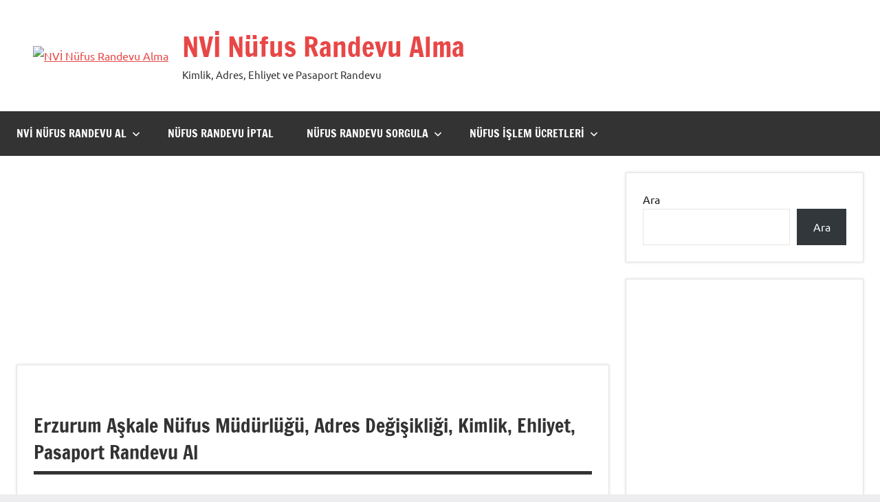

--- FILE ---
content_type: text/html; charset=UTF-8
request_url: http://www.kykyurtkur.com/erzurum-askale-nufus-mudurlugu-adres-degisikligi-kimlik-ehliyet-pasaport-randevu-al/
body_size: 12616
content:
<!DOCTYPE html>
<html lang="tr">

<head>
<meta charset="UTF-8">
<meta name="viewport" content="width=device-width, initial-scale=1">
<link rel="profile" href="https://gmpg.org/xfn/11">

<title>Erzurum Aşkale Nüfus Müdürlüğü, Adres Değişikliği, Kimlik, Ehliyet, Pasaport Randevu Al &#8211; NVİ Nüfus Randevu Alma</title>
<meta name='robots' content='max-image-preview:large' />
<link rel="alternate" type="application/rss+xml" title="NVİ Nüfus Randevu Alma &raquo; akışı" href="https://www.kykyurtkur.com/feed/" />
<link rel="alternate" type="application/rss+xml" title="NVİ Nüfus Randevu Alma &raquo; yorum akışı" href="https://www.kykyurtkur.com/comments/feed/" />
<link rel="alternate" type="application/rss+xml" title="NVİ Nüfus Randevu Alma &raquo; Erzurum Aşkale Nüfus Müdürlüğü, Adres Değişikliği, Kimlik, Ehliyet, Pasaport Randevu Al yorum akışı" href="https://www.kykyurtkur.com/erzurum-askale-nufus-mudurlugu-adres-degisikligi-kimlik-ehliyet-pasaport-randevu-al/feed/" />
<script type="text/javascript">
/* <![CDATA[ */
window._wpemojiSettings = {"baseUrl":"https:\/\/s.w.org\/images\/core\/emoji\/14.0.0\/72x72\/","ext":".png","svgUrl":"https:\/\/s.w.org\/images\/core\/emoji\/14.0.0\/svg\/","svgExt":".svg","source":{"concatemoji":"http:\/\/www.kykyurtkur.com\/wp-includes\/js\/wp-emoji-release.min.js?ver=6.4.7"}};
/*! This file is auto-generated */
!function(i,n){var o,s,e;function c(e){try{var t={supportTests:e,timestamp:(new Date).valueOf()};sessionStorage.setItem(o,JSON.stringify(t))}catch(e){}}function p(e,t,n){e.clearRect(0,0,e.canvas.width,e.canvas.height),e.fillText(t,0,0);var t=new Uint32Array(e.getImageData(0,0,e.canvas.width,e.canvas.height).data),r=(e.clearRect(0,0,e.canvas.width,e.canvas.height),e.fillText(n,0,0),new Uint32Array(e.getImageData(0,0,e.canvas.width,e.canvas.height).data));return t.every(function(e,t){return e===r[t]})}function u(e,t,n){switch(t){case"flag":return n(e,"\ud83c\udff3\ufe0f\u200d\u26a7\ufe0f","\ud83c\udff3\ufe0f\u200b\u26a7\ufe0f")?!1:!n(e,"\ud83c\uddfa\ud83c\uddf3","\ud83c\uddfa\u200b\ud83c\uddf3")&&!n(e,"\ud83c\udff4\udb40\udc67\udb40\udc62\udb40\udc65\udb40\udc6e\udb40\udc67\udb40\udc7f","\ud83c\udff4\u200b\udb40\udc67\u200b\udb40\udc62\u200b\udb40\udc65\u200b\udb40\udc6e\u200b\udb40\udc67\u200b\udb40\udc7f");case"emoji":return!n(e,"\ud83e\udef1\ud83c\udffb\u200d\ud83e\udef2\ud83c\udfff","\ud83e\udef1\ud83c\udffb\u200b\ud83e\udef2\ud83c\udfff")}return!1}function f(e,t,n){var r="undefined"!=typeof WorkerGlobalScope&&self instanceof WorkerGlobalScope?new OffscreenCanvas(300,150):i.createElement("canvas"),a=r.getContext("2d",{willReadFrequently:!0}),o=(a.textBaseline="top",a.font="600 32px Arial",{});return e.forEach(function(e){o[e]=t(a,e,n)}),o}function t(e){var t=i.createElement("script");t.src=e,t.defer=!0,i.head.appendChild(t)}"undefined"!=typeof Promise&&(o="wpEmojiSettingsSupports",s=["flag","emoji"],n.supports={everything:!0,everythingExceptFlag:!0},e=new Promise(function(e){i.addEventListener("DOMContentLoaded",e,{once:!0})}),new Promise(function(t){var n=function(){try{var e=JSON.parse(sessionStorage.getItem(o));if("object"==typeof e&&"number"==typeof e.timestamp&&(new Date).valueOf()<e.timestamp+604800&&"object"==typeof e.supportTests)return e.supportTests}catch(e){}return null}();if(!n){if("undefined"!=typeof Worker&&"undefined"!=typeof OffscreenCanvas&&"undefined"!=typeof URL&&URL.createObjectURL&&"undefined"!=typeof Blob)try{var e="postMessage("+f.toString()+"("+[JSON.stringify(s),u.toString(),p.toString()].join(",")+"));",r=new Blob([e],{type:"text/javascript"}),a=new Worker(URL.createObjectURL(r),{name:"wpTestEmojiSupports"});return void(a.onmessage=function(e){c(n=e.data),a.terminate(),t(n)})}catch(e){}c(n=f(s,u,p))}t(n)}).then(function(e){for(var t in e)n.supports[t]=e[t],n.supports.everything=n.supports.everything&&n.supports[t],"flag"!==t&&(n.supports.everythingExceptFlag=n.supports.everythingExceptFlag&&n.supports[t]);n.supports.everythingExceptFlag=n.supports.everythingExceptFlag&&!n.supports.flag,n.DOMReady=!1,n.readyCallback=function(){n.DOMReady=!0}}).then(function(){return e}).then(function(){var e;n.supports.everything||(n.readyCallback(),(e=n.source||{}).concatemoji?t(e.concatemoji):e.wpemoji&&e.twemoji&&(t(e.twemoji),t(e.wpemoji)))}))}((window,document),window._wpemojiSettings);
/* ]]> */
</script>
<link rel='stylesheet' id='dynamico-theme-fonts-css' href='http://www.kykyurtkur.com/wp-content/fonts/a456857594fb61ae13db89ee6b814cfd.css?ver=20201110' type='text/css' media='all' />
<style id='wp-emoji-styles-inline-css' type='text/css'>

	img.wp-smiley, img.emoji {
		display: inline !important;
		border: none !important;
		box-shadow: none !important;
		height: 1em !important;
		width: 1em !important;
		margin: 0 0.07em !important;
		vertical-align: -0.1em !important;
		background: none !important;
		padding: 0 !important;
	}
</style>
<link rel='stylesheet' id='wp-block-library-css' href='http://www.kykyurtkur.com/wp-includes/css/dist/block-library/style.min.css?ver=6.4.7' type='text/css' media='all' />
<style id='global-styles-inline-css' type='text/css'>
body{--wp--preset--color--black: #000000;--wp--preset--color--cyan-bluish-gray: #abb8c3;--wp--preset--color--white: #ffffff;--wp--preset--color--pale-pink: #f78da7;--wp--preset--color--vivid-red: #cf2e2e;--wp--preset--color--luminous-vivid-orange: #ff6900;--wp--preset--color--luminous-vivid-amber: #fcb900;--wp--preset--color--light-green-cyan: #7bdcb5;--wp--preset--color--vivid-green-cyan: #00d084;--wp--preset--color--pale-cyan-blue: #8ed1fc;--wp--preset--color--vivid-cyan-blue: #0693e3;--wp--preset--color--vivid-purple: #9b51e0;--wp--preset--color--primary: #e84747;--wp--preset--color--secondary: #cb3e3e;--wp--preset--color--tertiary: #ae3535;--wp--preset--color--contrast: #4747e8;--wp--preset--color--accent: #47e897;--wp--preset--color--highlight: #e8e847;--wp--preset--color--light-gray: #eeeeee;--wp--preset--color--gray: #777777;--wp--preset--color--dark-gray: #333333;--wp--preset--gradient--vivid-cyan-blue-to-vivid-purple: linear-gradient(135deg,rgba(6,147,227,1) 0%,rgb(155,81,224) 100%);--wp--preset--gradient--light-green-cyan-to-vivid-green-cyan: linear-gradient(135deg,rgb(122,220,180) 0%,rgb(0,208,130) 100%);--wp--preset--gradient--luminous-vivid-amber-to-luminous-vivid-orange: linear-gradient(135deg,rgba(252,185,0,1) 0%,rgba(255,105,0,1) 100%);--wp--preset--gradient--luminous-vivid-orange-to-vivid-red: linear-gradient(135deg,rgba(255,105,0,1) 0%,rgb(207,46,46) 100%);--wp--preset--gradient--very-light-gray-to-cyan-bluish-gray: linear-gradient(135deg,rgb(238,238,238) 0%,rgb(169,184,195) 100%);--wp--preset--gradient--cool-to-warm-spectrum: linear-gradient(135deg,rgb(74,234,220) 0%,rgb(151,120,209) 20%,rgb(207,42,186) 40%,rgb(238,44,130) 60%,rgb(251,105,98) 80%,rgb(254,248,76) 100%);--wp--preset--gradient--blush-light-purple: linear-gradient(135deg,rgb(255,206,236) 0%,rgb(152,150,240) 100%);--wp--preset--gradient--blush-bordeaux: linear-gradient(135deg,rgb(254,205,165) 0%,rgb(254,45,45) 50%,rgb(107,0,62) 100%);--wp--preset--gradient--luminous-dusk: linear-gradient(135deg,rgb(255,203,112) 0%,rgb(199,81,192) 50%,rgb(65,88,208) 100%);--wp--preset--gradient--pale-ocean: linear-gradient(135deg,rgb(255,245,203) 0%,rgb(182,227,212) 50%,rgb(51,167,181) 100%);--wp--preset--gradient--electric-grass: linear-gradient(135deg,rgb(202,248,128) 0%,rgb(113,206,126) 100%);--wp--preset--gradient--midnight: linear-gradient(135deg,rgb(2,3,129) 0%,rgb(40,116,252) 100%);--wp--preset--font-size--small: 16px;--wp--preset--font-size--medium: 24px;--wp--preset--font-size--large: 36px;--wp--preset--font-size--x-large: 42px;--wp--preset--font-size--extra-large: 48px;--wp--preset--font-size--huge: 64px;--wp--preset--spacing--20: 0.44rem;--wp--preset--spacing--30: 0.67rem;--wp--preset--spacing--40: 1rem;--wp--preset--spacing--50: 1.5rem;--wp--preset--spacing--60: 2.25rem;--wp--preset--spacing--70: 3.38rem;--wp--preset--spacing--80: 5.06rem;--wp--preset--shadow--natural: 6px 6px 9px rgba(0, 0, 0, 0.2);--wp--preset--shadow--deep: 12px 12px 50px rgba(0, 0, 0, 0.4);--wp--preset--shadow--sharp: 6px 6px 0px rgba(0, 0, 0, 0.2);--wp--preset--shadow--outlined: 6px 6px 0px -3px rgba(255, 255, 255, 1), 6px 6px rgba(0, 0, 0, 1);--wp--preset--shadow--crisp: 6px 6px 0px rgba(0, 0, 0, 1);}body { margin: 0;--wp--style--global--content-size: 900px;--wp--style--global--wide-size: 1100px; }.wp-site-blocks > .alignleft { float: left; margin-right: 2em; }.wp-site-blocks > .alignright { float: right; margin-left: 2em; }.wp-site-blocks > .aligncenter { justify-content: center; margin-left: auto; margin-right: auto; }:where(.is-layout-flex){gap: 0.5em;}:where(.is-layout-grid){gap: 0.5em;}body .is-layout-flow > .alignleft{float: left;margin-inline-start: 0;margin-inline-end: 2em;}body .is-layout-flow > .alignright{float: right;margin-inline-start: 2em;margin-inline-end: 0;}body .is-layout-flow > .aligncenter{margin-left: auto !important;margin-right: auto !important;}body .is-layout-constrained > .alignleft{float: left;margin-inline-start: 0;margin-inline-end: 2em;}body .is-layout-constrained > .alignright{float: right;margin-inline-start: 2em;margin-inline-end: 0;}body .is-layout-constrained > .aligncenter{margin-left: auto !important;margin-right: auto !important;}body .is-layout-constrained > :where(:not(.alignleft):not(.alignright):not(.alignfull)){max-width: var(--wp--style--global--content-size);margin-left: auto !important;margin-right: auto !important;}body .is-layout-constrained > .alignwide{max-width: var(--wp--style--global--wide-size);}body .is-layout-flex{display: flex;}body .is-layout-flex{flex-wrap: wrap;align-items: center;}body .is-layout-flex > *{margin: 0;}body .is-layout-grid{display: grid;}body .is-layout-grid > *{margin: 0;}body{padding-top: 0px;padding-right: 0px;padding-bottom: 0px;padding-left: 0px;}a:where(:not(.wp-element-button)){text-decoration: underline;}.wp-element-button, .wp-block-button__link{background-color: #32373c;border-width: 0;color: #fff;font-family: inherit;font-size: inherit;line-height: inherit;padding: calc(0.667em + 2px) calc(1.333em + 2px);text-decoration: none;}.has-black-color{color: var(--wp--preset--color--black) !important;}.has-cyan-bluish-gray-color{color: var(--wp--preset--color--cyan-bluish-gray) !important;}.has-white-color{color: var(--wp--preset--color--white) !important;}.has-pale-pink-color{color: var(--wp--preset--color--pale-pink) !important;}.has-vivid-red-color{color: var(--wp--preset--color--vivid-red) !important;}.has-luminous-vivid-orange-color{color: var(--wp--preset--color--luminous-vivid-orange) !important;}.has-luminous-vivid-amber-color{color: var(--wp--preset--color--luminous-vivid-amber) !important;}.has-light-green-cyan-color{color: var(--wp--preset--color--light-green-cyan) !important;}.has-vivid-green-cyan-color{color: var(--wp--preset--color--vivid-green-cyan) !important;}.has-pale-cyan-blue-color{color: var(--wp--preset--color--pale-cyan-blue) !important;}.has-vivid-cyan-blue-color{color: var(--wp--preset--color--vivid-cyan-blue) !important;}.has-vivid-purple-color{color: var(--wp--preset--color--vivid-purple) !important;}.has-primary-color{color: var(--wp--preset--color--primary) !important;}.has-secondary-color{color: var(--wp--preset--color--secondary) !important;}.has-tertiary-color{color: var(--wp--preset--color--tertiary) !important;}.has-contrast-color{color: var(--wp--preset--color--contrast) !important;}.has-accent-color{color: var(--wp--preset--color--accent) !important;}.has-highlight-color{color: var(--wp--preset--color--highlight) !important;}.has-light-gray-color{color: var(--wp--preset--color--light-gray) !important;}.has-gray-color{color: var(--wp--preset--color--gray) !important;}.has-dark-gray-color{color: var(--wp--preset--color--dark-gray) !important;}.has-black-background-color{background-color: var(--wp--preset--color--black) !important;}.has-cyan-bluish-gray-background-color{background-color: var(--wp--preset--color--cyan-bluish-gray) !important;}.has-white-background-color{background-color: var(--wp--preset--color--white) !important;}.has-pale-pink-background-color{background-color: var(--wp--preset--color--pale-pink) !important;}.has-vivid-red-background-color{background-color: var(--wp--preset--color--vivid-red) !important;}.has-luminous-vivid-orange-background-color{background-color: var(--wp--preset--color--luminous-vivid-orange) !important;}.has-luminous-vivid-amber-background-color{background-color: var(--wp--preset--color--luminous-vivid-amber) !important;}.has-light-green-cyan-background-color{background-color: var(--wp--preset--color--light-green-cyan) !important;}.has-vivid-green-cyan-background-color{background-color: var(--wp--preset--color--vivid-green-cyan) !important;}.has-pale-cyan-blue-background-color{background-color: var(--wp--preset--color--pale-cyan-blue) !important;}.has-vivid-cyan-blue-background-color{background-color: var(--wp--preset--color--vivid-cyan-blue) !important;}.has-vivid-purple-background-color{background-color: var(--wp--preset--color--vivid-purple) !important;}.has-primary-background-color{background-color: var(--wp--preset--color--primary) !important;}.has-secondary-background-color{background-color: var(--wp--preset--color--secondary) !important;}.has-tertiary-background-color{background-color: var(--wp--preset--color--tertiary) !important;}.has-contrast-background-color{background-color: var(--wp--preset--color--contrast) !important;}.has-accent-background-color{background-color: var(--wp--preset--color--accent) !important;}.has-highlight-background-color{background-color: var(--wp--preset--color--highlight) !important;}.has-light-gray-background-color{background-color: var(--wp--preset--color--light-gray) !important;}.has-gray-background-color{background-color: var(--wp--preset--color--gray) !important;}.has-dark-gray-background-color{background-color: var(--wp--preset--color--dark-gray) !important;}.has-black-border-color{border-color: var(--wp--preset--color--black) !important;}.has-cyan-bluish-gray-border-color{border-color: var(--wp--preset--color--cyan-bluish-gray) !important;}.has-white-border-color{border-color: var(--wp--preset--color--white) !important;}.has-pale-pink-border-color{border-color: var(--wp--preset--color--pale-pink) !important;}.has-vivid-red-border-color{border-color: var(--wp--preset--color--vivid-red) !important;}.has-luminous-vivid-orange-border-color{border-color: var(--wp--preset--color--luminous-vivid-orange) !important;}.has-luminous-vivid-amber-border-color{border-color: var(--wp--preset--color--luminous-vivid-amber) !important;}.has-light-green-cyan-border-color{border-color: var(--wp--preset--color--light-green-cyan) !important;}.has-vivid-green-cyan-border-color{border-color: var(--wp--preset--color--vivid-green-cyan) !important;}.has-pale-cyan-blue-border-color{border-color: var(--wp--preset--color--pale-cyan-blue) !important;}.has-vivid-cyan-blue-border-color{border-color: var(--wp--preset--color--vivid-cyan-blue) !important;}.has-vivid-purple-border-color{border-color: var(--wp--preset--color--vivid-purple) !important;}.has-primary-border-color{border-color: var(--wp--preset--color--primary) !important;}.has-secondary-border-color{border-color: var(--wp--preset--color--secondary) !important;}.has-tertiary-border-color{border-color: var(--wp--preset--color--tertiary) !important;}.has-contrast-border-color{border-color: var(--wp--preset--color--contrast) !important;}.has-accent-border-color{border-color: var(--wp--preset--color--accent) !important;}.has-highlight-border-color{border-color: var(--wp--preset--color--highlight) !important;}.has-light-gray-border-color{border-color: var(--wp--preset--color--light-gray) !important;}.has-gray-border-color{border-color: var(--wp--preset--color--gray) !important;}.has-dark-gray-border-color{border-color: var(--wp--preset--color--dark-gray) !important;}.has-vivid-cyan-blue-to-vivid-purple-gradient-background{background: var(--wp--preset--gradient--vivid-cyan-blue-to-vivid-purple) !important;}.has-light-green-cyan-to-vivid-green-cyan-gradient-background{background: var(--wp--preset--gradient--light-green-cyan-to-vivid-green-cyan) !important;}.has-luminous-vivid-amber-to-luminous-vivid-orange-gradient-background{background: var(--wp--preset--gradient--luminous-vivid-amber-to-luminous-vivid-orange) !important;}.has-luminous-vivid-orange-to-vivid-red-gradient-background{background: var(--wp--preset--gradient--luminous-vivid-orange-to-vivid-red) !important;}.has-very-light-gray-to-cyan-bluish-gray-gradient-background{background: var(--wp--preset--gradient--very-light-gray-to-cyan-bluish-gray) !important;}.has-cool-to-warm-spectrum-gradient-background{background: var(--wp--preset--gradient--cool-to-warm-spectrum) !important;}.has-blush-light-purple-gradient-background{background: var(--wp--preset--gradient--blush-light-purple) !important;}.has-blush-bordeaux-gradient-background{background: var(--wp--preset--gradient--blush-bordeaux) !important;}.has-luminous-dusk-gradient-background{background: var(--wp--preset--gradient--luminous-dusk) !important;}.has-pale-ocean-gradient-background{background: var(--wp--preset--gradient--pale-ocean) !important;}.has-electric-grass-gradient-background{background: var(--wp--preset--gradient--electric-grass) !important;}.has-midnight-gradient-background{background: var(--wp--preset--gradient--midnight) !important;}.has-small-font-size{font-size: var(--wp--preset--font-size--small) !important;}.has-medium-font-size{font-size: var(--wp--preset--font-size--medium) !important;}.has-large-font-size{font-size: var(--wp--preset--font-size--large) !important;}.has-x-large-font-size{font-size: var(--wp--preset--font-size--x-large) !important;}.has-extra-large-font-size{font-size: var(--wp--preset--font-size--extra-large) !important;}.has-huge-font-size{font-size: var(--wp--preset--font-size--huge) !important;}
.wp-block-navigation a:where(:not(.wp-element-button)){color: inherit;}
:where(.wp-block-post-template.is-layout-flex){gap: 1.25em;}:where(.wp-block-post-template.is-layout-grid){gap: 1.25em;}
:where(.wp-block-columns.is-layout-flex){gap: 2em;}:where(.wp-block-columns.is-layout-grid){gap: 2em;}
.wp-block-pullquote{font-size: 1.5em;line-height: 1.6;}
</style>
<link rel='stylesheet' id='dynamico-stylesheet-css' href='http://www.kykyurtkur.com/wp-content/themes/dynamico/style.css?ver=1.1.3' type='text/css' media='all' />
<style id='dynamico-stylesheet-inline-css' type='text/css'>
.site-logo .custom-logo { width: 45px; }
</style>
<script type="text/javascript" src="http://www.kykyurtkur.com/wp-content/themes/dynamico/assets/js/svgxuse.min.js?ver=1.2.6" id="svgxuse-js"></script>
<link rel="https://api.w.org/" href="https://www.kykyurtkur.com/wp-json/" /><link rel="alternate" type="application/json" href="https://www.kykyurtkur.com/wp-json/wp/v2/posts/2623" /><link rel="EditURI" type="application/rsd+xml" title="RSD" href="https://www.kykyurtkur.com/xmlrpc.php?rsd" />
<meta name="generator" content="WordPress 6.4.7" />
<link rel="canonical" href="https://www.kykyurtkur.com/erzurum-askale-nufus-mudurlugu-adres-degisikligi-kimlik-ehliyet-pasaport-randevu-al/" />
<link rel='shortlink' href='https://www.kykyurtkur.com/?p=2623' />
<link rel="alternate" type="application/json+oembed" href="https://www.kykyurtkur.com/wp-json/oembed/1.0/embed?url=https%3A%2F%2Fwww.kykyurtkur.com%2Ferzurum-askale-nufus-mudurlugu-adres-degisikligi-kimlik-ehliyet-pasaport-randevu-al%2F" />
<link rel="alternate" type="text/xml+oembed" href="https://www.kykyurtkur.com/wp-json/oembed/1.0/embed?url=https%3A%2F%2Fwww.kykyurtkur.com%2Ferzurum-askale-nufus-mudurlugu-adres-degisikligi-kimlik-ehliyet-pasaport-randevu-al%2F&#038;format=xml" />
<style>/* CSS added by WP Meta and Date Remover*/.entry-meta {display:none !important;}
	.home .entry-meta { display: none; }
	.entry-footer {display:none !important;}
	.home .entry-footer { display: none; }</style><style type="text/css">.recentcomments a{display:inline !important;padding:0 !important;margin:0 !important;}</style>
<!-- BEGIN recaptcha, injected by plugin wp-recaptcha-integration  -->

<!-- END recaptcha -->
</head>

<body class="post-template-default single single-post postid-2623 single-format-standard wp-custom-logo wp-embed-responsive centered-theme-layout has-box-shadow has-sidebar date-hidden author-hidden categories-hidden tags-hidden is-blog-page">

	
	<div id="page" class="site">
		<a class="skip-link screen-reader-text" href="#content">İçeriğe geç</a>

		
		<header id="masthead" class="site-header" role="banner">

			<div class="header-main">

				
			<div class="site-logo">
				<a href="https://www.kykyurtkur.com/" class="custom-logo-link" rel="home"><img width="90" height="88" src="https://www.kykyurtkur.com/wp-content/uploads/2022/05/Adsiz.png" class="custom-logo" alt="NVİ Nüfus Randevu Alma" decoding="async" /></a>			</div>

			
				
<div class="site-branding">

	
			<p class="site-title"><a href="https://www.kykyurtkur.com/" rel="home">NVİ Nüfus Randevu Alma</a></p>

			
			<p class="site-description">Kimlik, Adres, Ehliyet ve Pasaport Randevu</p>

			
</div><!-- .site-branding -->

				
			</div><!-- .header-main -->

			

	<div id="main-navigation-wrap" class="primary-navigation-wrap">

		
		<button class="primary-menu-toggle menu-toggle" aria-controls="primary-menu" aria-expanded="false" >
			<svg class="icon icon-menu" aria-hidden="true" role="img"> <use xlink:href="http://www.kykyurtkur.com/wp-content/themes/dynamico/assets/icons/genericons-neue.svg#menu"></use> </svg><svg class="icon icon-close" aria-hidden="true" role="img"> <use xlink:href="http://www.kykyurtkur.com/wp-content/themes/dynamico/assets/icons/genericons-neue.svg#close"></use> </svg>			<span class="menu-toggle-text">Menü</span>
		</button>

		<div class="primary-navigation">

			<nav id="site-navigation" class="main-navigation"  role="navigation" aria-label="Birincil menü">

				<ul id="primary-menu" class="menu"><li id="menu-item-2348" class="menu-item menu-item-type-post_type menu-item-object-post menu-item-has-children menu-item-2348"><a href="https://www.kykyurtkur.com/nufus-randevu-al-nvi-randevu-al/">NVİ Nüfus Randevu Al<svg class="icon icon-expand" aria-hidden="true" role="img"> <use xlink:href="http://www.kykyurtkur.com/wp-content/themes/dynamico/assets/icons/genericons-neue.svg#expand"></use> </svg></a>
<ul class="sub-menu">
	<li id="menu-item-584" class="menu-item menu-item-type-post_type menu-item-object-post menu-item-584"><a href="https://www.kykyurtkur.com/yeni-kimlik-randevu-nvi-kimlik-yenileme-nufus-randevu-al/">Kimlik Randevu Al</a></li>
	<li id="menu-item-6777" class="menu-item menu-item-type-custom menu-item-object-custom menu-item-6777"><a href="http://www.kykyurtkur.com/nvi-adres-kayit-randevusu-nvi-adres-degisikligi-nvi-adres-bildirim/">Adres Randevu Al</a></li>
	<li id="menu-item-583" class="menu-item menu-item-type-post_type menu-item-object-post menu-item-583"><a href="https://www.kykyurtkur.com/ehliyet-randevu-al-nufus-yeni-surucu-belgesi-randevu-nvi/">Ehliyet Randevu Al</a></li>
	<li id="menu-item-585" class="menu-item menu-item-type-post_type menu-item-object-post menu-item-585"><a href="https://www.kykyurtkur.com/pasaport-randevu-al-nufus-mudurlugu-pasaport-randevu-nvi/">Pasaport Randevu Al</a></li>
</ul>
</li>
<li id="menu-item-6783" class="menu-item menu-item-type-custom menu-item-object-custom menu-item-6783"><a href="http://www.kykyurtkur.com/nufus-nvi-randevu-iptal-kimlik-ehliyet-pasaport-ve-adres-randevu-iptal/">Nüfus Randevu İptal</a></li>
<li id="menu-item-28" class="menu-item menu-item-type-post_type menu-item-object-post menu-item-has-children menu-item-28"><a href="https://www.kykyurtkur.com/nvi-nufus-randevu-sorgulama-nufus-randevu-durumu-sorgulama/">Nüfus Randevu Sorgula<svg class="icon icon-expand" aria-hidden="true" role="img"> <use xlink:href="http://www.kykyurtkur.com/wp-content/themes/dynamico/assets/icons/genericons-neue.svg#expand"></use> </svg></a>
<ul class="sub-menu">
	<li id="menu-item-602" class="menu-item menu-item-type-post_type menu-item-object-post menu-item-602"><a href="https://www.kykyurtkur.com/t-c-kimlik-karti-randevu-sorgulama-kimlik-randevu-durumu-sorgulama/">Kimlik Randevu Durumum</a></li>
	<li id="menu-item-601" class="menu-item menu-item-type-post_type menu-item-object-post menu-item-601"><a href="https://www.kykyurtkur.com/surucu-belgesi-ehliyet-randevu-sorgulama-basvuru-durumu-sorgulama/">Ehliyet Randevu Durumum</a></li>
	<li id="menu-item-600" class="menu-item menu-item-type-post_type menu-item-object-post menu-item-600"><a href="https://www.kykyurtkur.com/pasaport-nufus-randevu-sorgulama-basvuru-durumu-sorgulama/">Pasaport Randevu Durumum</a></li>
	<li id="menu-item-618" class="menu-item menu-item-type-post_type menu-item-object-post menu-item-has-children menu-item-618"><a href="https://www.kykyurtkur.com/nufus-mudurlugu-randevu-basvuru-icin-gerekli-belgeler/">Gerekli Belgeler<svg class="icon icon-expand" aria-hidden="true" role="img"> <use xlink:href="http://www.kykyurtkur.com/wp-content/themes/dynamico/assets/icons/genericons-neue.svg#expand"></use> </svg></a>
	<ul class="sub-menu">
		<li id="menu-item-5325" class="menu-item menu-item-type-custom menu-item-object-custom menu-item-5325"><a href="http://www.kykyurtkur.com/t-c-kimlik-karti-basvurusu-icin-gerekli-belgeler-kimlik-randevu/">Kimlik İçin Gerekli Belgeler</a></li>
		<li id="menu-item-620" class="menu-item menu-item-type-post_type menu-item-object-post menu-item-620"><a href="https://www.kykyurtkur.com/yeni-surucu-belgesi-ehliyet-cikartmak-icin-gerekli-belgeler/">Ehliyet İçin Gerekli Belgeler</a></li>
		<li id="menu-item-619" class="menu-item menu-item-type-post_type menu-item-object-post menu-item-619"><a href="https://www.kykyurtkur.com/nufus-mudurlugunden-yeni-pasaport-cikartmak-icin-gerekli-belgeler/">Pasaport İçin Gerekli Belgeler</a></li>
	</ul>
</li>
</ul>
</li>
<li id="menu-item-718" class="menu-item menu-item-type-post_type menu-item-object-post menu-item-has-children menu-item-718"><a href="https://www.kykyurtkur.com/kimlik-karti-ucreti-pasaport-ucreti-ehliyet-ucreti-2022-nufus-islem-ucretleri/">Nüfus İşlem Ücretleri<svg class="icon icon-expand" aria-hidden="true" role="img"> <use xlink:href="http://www.kykyurtkur.com/wp-content/themes/dynamico/assets/icons/genericons-neue.svg#expand"></use> </svg></a>
<ul class="sub-menu">
	<li id="menu-item-730" class="menu-item menu-item-type-post_type menu-item-object-post menu-item-730"><a href="https://www.kykyurtkur.com/kimlik-karti-ucreti-harci-ne-kadar-2022-kimlik-karti-ucreti/">Kimlik Kartı Ücreti</a></li>
	<li id="menu-item-728" class="menu-item menu-item-type-post_type menu-item-object-post menu-item-728"><a href="https://www.kykyurtkur.com/surucu-belgesi-ehliyet-harci-ne-kadar-2022-ehliyet-ucreti/">Ehliyet Ücreti ve Harcı</a></li>
	<li id="menu-item-729" class="menu-item menu-item-type-post_type menu-item-object-post menu-item-729"><a href="https://www.kykyurtkur.com/pasaport-ucreti-harci-ne-kadar-2018-pasaport-ucreti-odeme-yerleri/">Pasaport Ücreti ve Harcı</a></li>
	<li id="menu-item-711" class="menu-item menu-item-type-post_type menu-item-object-post menu-item-711"><a href="https://www.kykyurtkur.com/internetten-kredi-kartiyla-kimlik-ehliyet-pasaport-ucreti-odeme/">Kredi Kartıyla Ödeme</a></li>
</ul>
</li>
</ul>			</nav><!-- #site-navigation -->

		</div><!-- .primary-navigation -->

	</div>



		</header><!-- #masthead -->

		
		
		
		<div id="content" class="site-content">

			<main id="main" class="site-main" role="main">

								<script async src="https://pagead2.googlesyndication.com/pagead/js/adsbygoogle.js?client=ca-pub-8889961586893247"
     crossorigin="anonymous"></script>
<ins class="adsbygoogle"
     style="display:block; text-align:center;"
     data-ad-layout="in-article"
     data-ad-format="fluid"
     data-ad-client="ca-pub-8889961586893247"
     data-ad-slot="2902552204"></ins>
<script>
     (adsbygoogle = window.adsbygoogle || []).push({});
</script>

<article id="post-2623" class="post-2623 post type-post status-publish format-standard has-post-thumbnail hentry category-nufus-randevu">

	
			<figure class="post-image post-image-single">
				<img width="700" height="400" src="https://www.kykyurtkur.com/wp-content/uploads/2018/12/randevu-nvi-erzurum.png" class="attachment-dynamico-ultra-wide size-dynamico-ultra-wide wp-post-image" alt="" decoding="async" fetchpriority="high" srcset="https://www.kykyurtkur.com/wp-content/uploads/2018/12/randevu-nvi-erzurum.png 700w, https://www.kykyurtkur.com/wp-content/uploads/2018/12/randevu-nvi-erzurum-300x171.png 300w, https://www.kykyurtkur.com/wp-content/uploads/2018/12/randevu-nvi-erzurum-644x368.png 644w" sizes="(max-width: 700px) 100vw, 700px" />
							</figure><!-- .post-image -->

			
	<header class="post-header entry-header">

		<h1 class="post-title entry-title">Erzurum Aşkale Nüfus Müdürlüğü, Adres Değişikliği, Kimlik, Ehliyet, Pasaport Randevu Al</h1>
		<div class="entry-meta"><span class="posted-on"><a href="https://www.kykyurtkur.com/erzurum-askale-nufus-mudurlugu-adres-degisikligi-kimlik-ehliyet-pasaport-randevu-al/" rel="bookmark"><time class="entry-date published" datetime=""></time><time class="updated" datetime=""></time></a></span><span class="posted-by"> <span class="author vcard"><a class="url fn n" href="https://www.kykyurtkur.com/author/lebis/" title=" tarafından yazılmış tüm yazıları görüntüle" rel="author"></a></span></span><span class="entry-comments"> <a href="https://www.kykyurtkur.com/erzurum-askale-nufus-mudurlugu-adres-degisikligi-kimlik-ehliyet-pasaport-randevu-al/#respond">Yorum yapılmamış</a></span></div>
	</header><!-- .entry-header -->

	
<div class="entry-content">

	<!-- adman_adcode_beginning --><script async src="https://pagead2.googlesyndication.com/pagead/js/adsbygoogle.js?client=ca-pub-8889961586893247"
     crossorigin="anonymous"></script>
<ins class="adsbygoogle"
     style="display:block; text-align:center;"
     data-ad-layout="in-article"
     data-ad-format="fluid"
     data-ad-client="ca-pub-8889961586893247"
     data-ad-slot="2902552204"></ins>
<script>
     (adsbygoogle = window.adsbygoogle || []).push({});
</script><!-- /adman_adcode_beginning --><p>Erzurum Aşkale İlçe Nüfus Müdürlüğü Randevu Alabilir, Adres Değişikliği, Adres Bildirim, Kimlik Kartı, Ehliyet (Sürücü Belgesi) ve Pasaport işlemleriniz için Erzurum Aşkale Nüfus online Randevu nvi giriş ve e-devlet şifrenizle internette, Nüfus Çağrı Merkezini arayarak Telefon ile randevu alabilir, sorgulayabilir, iptal edebilirsiniz.</p>
<table>
<tbody>
<tr>
<td bgcolor="eff7ff">
<h3><a href="https://randevu.nvi.gov.tr/"><strong><span style="color: #0000ff;">NVİ </span>NÜFUS RANDEVU AL</strong></a></h3>
</td>
</tr>
<tr>
<td bgcolor="eff7ff">
<h3><a href="https://giris.turkiye.gov.tr/Giris/"><span style="color: #ff0000;">E-DEVLET</span> NÜFUS RANDEVU AL</a></h3>
</td>
</tr>
<tr>
<td bgcolor="eff7ff">
<h3><strong> ALO <span style="color: #ff0000;">199</span> NÜFUS RANDEVU TELEFONU </strong></h3>
</td>
</tr>
</tbody>
</table>
<p>Erzurum Aşkale Nüfus Müdürlüğü NVİ Kimlik,Ehliyet,Pasaport Randevu, Erzurum Aşkale Nüfus  Ehliyet (Sürücü Belgesi) Randevu , Erzurum Aşkale Nüfus Pasaport Randevu, Erzurum Aşkale Nüfus Müdürlüğü NVİ randevu sayfası. Erzurum Aşkale Nüfus Müdürlüğü Randevu Telefonu kaç? Nüfus NVİ Çağrı Merkezi Numarası ne?</p>
<p>Erzurum Aşkale ve bağlı mahallelerinde (köylerinde) oturan vatandaşlarımız Erzurum Aşkale İlçe Nüfus Müdürlüğünde yapacakları Nüfus İşlemleri için İnternetten İçişleri Bakanlığı Nüfus ve Vatandaşlık İşleri Genel Müdürlüğünün <a href="https://randevu.nvi.gov.tr/appointment/index">https://randevu.nvi.gov.tr/appointment/index</a>  url adresinde hizmet veren “RANDEVU ALMA”  web sayfasından randevu alabilirler.</p><!-- adman_adcode (middle, 1) --><script async src="https://pagead2.googlesyndication.com/pagead/js/adsbygoogle.js?client=ca-pub-8889961586893247"
     crossorigin="anonymous"></script>
<ins class="adsbygoogle"
     style="display:block; text-align:center;"
     data-ad-layout="in-article"
     data-ad-format="fluid"
     data-ad-client="ca-pub-8889961586893247"
     data-ad-slot="2902552204"></ins>
<script>
     (adsbygoogle = window.adsbygoogle || []).push({});
</script><!-- /adman_adcode (middle) -->
<h4><span style="color: #ff0000;"><a style="color: #ff0000;" href="https://randevu.nvi.gov.tr/"><strong>NÜFUS RANDEVU İÇİN TIKLAYINIZ</strong></a></span></h4>
<p>İnternetten randevu alamayan vatandaşlar ise <strong>ALO 199 NÜFUS ÇAĞRI MERKEZİ</strong> ni arayarak telefon ile randevu alabilirler.</p>
<p>Yukarıdaki linklerden Nüfus Randevu Merkezine ulaşarak  nüfus kimlik kartı  işlemlerinizi, nüfus sürücü belgesi işlemlerinizi, nüfus pasaport işlemleriniz için Randevu alabilir, randevu sorgulayabilir, randevu iptal edebilir yapacağınız işlemlerin ücretlerini öğrenebilir işlem ücretlerini nereye yatıracağınızı sorgulayabilirsiniz. Ayrıca yapacağınız işlemler için gerekli olan belgeleri öğrenebilirsiniz.</p>
<p><strong>Erzurum Aşkale Nüfus Müdürlüğü Nerede?</strong></p>
<p><strong>Erzurum Aşkale Nüfus Müdürlüğü İletişim Adresi:</strong></p>
<div class="col-lg-11 col-md-11 col-sm-10 col-xs-10 InfoDetail">
<p class="text-black">Telefon : (0442) 415 24 23</p>
</div>
<div class="col-lg-11 col-md-11 col-sm-10 col-xs-10 InfoDetail">
<p class="text-black"><strong>Adres: Hükümet Konağı Kat:1,Yeni Mah. İstanbul Cad. No:169 Aşkale/ERZURUM</strong><a id="direction-county" href="http://www.tikla.com.tr/sektorler/nufus-mudurlukleri/mardin"></a></p>
<p class="text-black">Fax: (0442) 415 11 69</p>
</div>
<p><span style="color: #0000ff;"><a style="color: #0000ff;" href="https://randevu.nvi.gov.tr/"><strong>Erzurum Aşkale Nüfus Müdürlüğü Randevu İptali</strong></a></span></p>
<p>İptal işlemi yapılmadan randevulara gidilmediği takdirde; aynı veya farklı bir belge tipi için 1 ay boyunca yeni bir randevu alınamayacaktır.</p>
<p>Sistemden olumsuz etkilenmemek ve mağduriyet yaşamamak için; aldığınız randevu tarihini takip ediniz ve randevu tarihi ile ilgili bir değişiklik olması durumunda ise; randevunuzu aldığınız tarihten en az iki gün önce iptal ediniz.</p>
<!-- adman_adcode_after --><script async src="https://pagead2.googlesyndication.com/pagead/js/adsbygoogle.js?client=ca-pub-8889961586893247"
     crossorigin="anonymous"></script>
<ins class="adsbygoogle"
     style="display:block; text-align:center;"
     data-ad-layout="in-article"
     data-ad-format="fluid"
     data-ad-client="ca-pub-8889961586893247"
     data-ad-slot="2902552204"></ins>
<script>
     (adsbygoogle = window.adsbygoogle || []).push({});
</script><!-- /adman_adcode_after --><div class="tptn_counter" id="tptn_counter_2623">(Visited 264 times, 1 visits today)</div>	
</div><!-- .entry-content -->

		
		<div class="entry-categories"> <ul class="post-categories">
	<li><a href="https://www.kykyurtkur.com/category/nufus-randevu/" rel="category tag">Nüfus Randevu</a></li></ul></div>
</article>

	<nav class="navigation post-navigation" aria-label="Yazılar">
		<h2 class="screen-reader-text">Yazı gezinmesi</h2>
		<div class="nav-links"><div class="nav-previous"><a href="https://www.kykyurtkur.com/erzurum-karacoban-nufus-mudurlugu-adres-degisikligi-kimlik-ehliyet-pasaport-randevu-al/" rel="prev"><span class="nav-link-text">Önceki yazı</span><h3 class="entry-title">Erzurum Karaçoban Nüfus Müdürlüğü, Adres Değişikliği, Kimlik, Ehliyet, Pasaport Randevu Al</h3></a></div><div class="nav-next"><a href="https://www.kykyurtkur.com/erzurum-senkaya-nufus-mudurlugu-nvi-kimlik-ehliyet-pasaport-randevu/" rel="next"><span class="nav-link-text">Sonraki yazı</span><h3 class="entry-title">Erzurum Şenkaya Nüfus Müdürlüğü NVİ Kimlik, Ehliyet, Pasaport Randevu</h3></a></div></div>
	</nav>
<div id="comments" class="comments-area">

		<div id="respond" class="comment-respond">
		<h3 id="reply-title" class="comment-reply-title">Bir yanıt yazın <small><a rel="nofollow" id="cancel-comment-reply-link" href="/erzurum-askale-nufus-mudurlugu-adres-degisikligi-kimlik-ehliyet-pasaport-randevu-al/#respond" style="display:none;">Yanıtı iptal et</a></small></h3><form action="http://www.kykyurtkur.com/wp-comments-post.php" method="post" id="commentform" class="comment-form" novalidate><p class="comment-notes"><span id="email-notes">E-posta adresiniz yayınlanmayacak.</span> <span class="required-field-message">Gerekli alanlar <span class="required">*</span> ile işaretlenmişlerdir</span></p><p class="comment-form-comment"><label for="comment">Yorum <span class="required">*</span></label> <textarea id="comment" name="comment" cols="45" rows="8" maxlength="65525" required></textarea></p><p><div  id="g-recaptcha-0" class="g-recaptcha" data-sitekey="6LftvK4UAAAAAFlLEdDMER2Y73Dm6LHSIgIczhmG" data-theme="light"></div><noscript>Please enable JavaScript to submit this form.<br></noscript></p><p class="comment-form-author"><label for="author">Ad</label> <input id="author" name="author" type="text" value="" size="30" maxlength="245" autocomplete="name" /></p>
<p class="comment-form-email"><label for="email">E-posta</label> <input id="email" name="email" type="email" value="" size="30" maxlength="100" aria-describedby="email-notes" autocomplete="email" /></p>
<p class="comment-form-url"><label for="url">İnternet sitesi</label> <input id="url" name="url" type="url" value="" size="30" maxlength="200" autocomplete="url" /></p>
<p class="form-submit"><input name="submit" type="submit" id="submit" class="submit" value="Yorum gönder" /> <input type='hidden' name='comment_post_ID' value='2623' id='comment_post_ID' />
<input type='hidden' name='comment_parent' id='comment_parent' value='0' />
</p><p style="display: none !important;"><label>&#916;<textarea name="ak_hp_textarea" cols="45" rows="8" maxlength="100"></textarea></label><input type="hidden" id="ak_js_1" name="ak_js" value="31"/><script>document.getElementById( "ak_js_1" ).setAttribute( "value", ( new Date() ).getTime() );</script></p></form>	</div><!-- #respond -->
	
</div><!-- #comments -->

		</main><!-- #main -->

		
	<section id="secondary" class="sidebar widget-area" role="complementary">

		<div id="block-2" class="widget widget_block widget_search"><form role="search" method="get" action="https://www.kykyurtkur.com/" class="wp-block-search__button-outside wp-block-search__text-button wp-block-search"    ><label class="wp-block-search__label" for="wp-block-search__input-1" >Ara</label><div class="wp-block-search__inside-wrapper " ><input class="wp-block-search__input" id="wp-block-search__input-1" placeholder="" value="" type="search" name="s" required /><button aria-label="Ara" class="wp-block-search__button wp-element-button" type="submit" >Ara</button></div></form></div><div id="text-7" class="widget widget_text">			<div class="textwidget"><p><script async src="https://pagead2.googlesyndication.com/pagead/js/adsbygoogle.js?client=ca-pub-8889961586893247"
     crossorigin="anonymous"></script><br />
<ins class="adsbygoogle"
     style="display:block; text-align:center;"
     data-ad-layout="in-article"
     data-ad-format="fluid"
     data-ad-client="ca-pub-8889961586893247"
     data-ad-slot="2902552204"></ins><br />
<script>
     (adsbygoogle = window.adsbygoogle || []).push({});
</script></p>
</div>
		</div><div id="text-6" class="widget widget_text">			<div class="textwidget"><p><a href="https://www.kykyurtkur.com/nvi-nufus-randevu-alma/"><img loading="lazy" decoding="async" class="size-medium wp-image-6794 alignnone" src="https://www.kykyurtkur.com/wp-content/uploads/2022/01/nvi-1-300x97.png" alt="" width="300" height="97" srcset="https://www.kykyurtkur.com/wp-content/uploads/2022/01/nvi-1-300x97.png 300w, https://www.kykyurtkur.com/wp-content/uploads/2022/01/nvi-1.png 305w" sizes="(max-width: 300px) 100vw, 300px" /></a></p>
<p><a href="https://www.kykyurtkur.com/yeni-kimlik-randevu-nvi-kimlik-yenileme-nufus-randevu-al/"><img loading="lazy" decoding="async" class="alignnone size-medium wp-image-6795" src="https://www.kykyurtkur.com/wp-content/uploads/2022/01/kimlik-300x92.png" alt="" width="300" height="92" srcset="https://www.kykyurtkur.com/wp-content/uploads/2022/01/kimlik-300x92.png 300w, https://www.kykyurtkur.com/wp-content/uploads/2022/01/kimlik.png 305w" sizes="(max-width: 300px) 100vw, 300px" /></a></p>
<p><a href="https://www.kykyurtkur.com/nufus-yeni-surucu-belgesi-ehliyet-randevu-nvi/"><img loading="lazy" decoding="async" class="alignnone size-medium wp-image-6796" src="https://www.kykyurtkur.com/wp-content/uploads/2022/01/ehliyet-300x92.png" alt="" width="300" height="92" srcset="https://www.kykyurtkur.com/wp-content/uploads/2022/01/ehliyet-300x92.png 300w, https://www.kykyurtkur.com/wp-content/uploads/2022/01/ehliyet.png 305w" sizes="(max-width: 300px) 100vw, 300px" /></a></p>
<p><a href="https://www.kykyurtkur.com/nufus-mudurlugu-pasaport-randevu-nvi/"><img loading="lazy" decoding="async" class="alignnone size-medium wp-image-6797" src="https://www.kykyurtkur.com/wp-content/uploads/2022/01/pasaport1-300x92.png" alt="" width="300" height="92" srcset="https://www.kykyurtkur.com/wp-content/uploads/2022/01/pasaport1-300x92.png 300w, https://www.kykyurtkur.com/wp-content/uploads/2022/01/pasaport1.png 305w" sizes="(max-width: 300px) 100vw, 300px" /></a></p>
<p><a href="https://www.kykyurtkur.com/nvi-adres-kayit-randevusu-nvi-adres-degisikligi-nvi-adres-bildirim/"><img loading="lazy" decoding="async" class="alignnone size-medium wp-image-6798" src="https://www.kykyurtkur.com/wp-content/uploads/2022/01/adres-300x92.png" alt="" width="300" height="92" srcset="https://www.kykyurtkur.com/wp-content/uploads/2022/01/adres-300x92.png 300w, https://www.kykyurtkur.com/wp-content/uploads/2022/01/adres.png 305w" sizes="(max-width: 300px) 100vw, 300px" /></a></p>
<p><a href="https://www.kykyurtkur.com/kimlik-randevu-al-kimlik-randevu-iptal-kimlik-randevu-tel/"><img loading="lazy" decoding="async" class="alignnone size-medium wp-image-6799" src="https://www.kykyurtkur.com/wp-content/uploads/2022/01/yenidogan-300x92.png" alt="" width="300" height="92" srcset="https://www.kykyurtkur.com/wp-content/uploads/2022/01/yenidogan-300x92.png 300w, https://www.kykyurtkur.com/wp-content/uploads/2022/01/yenidogan.png 305w" sizes="(max-width: 300px) 100vw, 300px" /></a></p>
</div>
		</div>
		<div id="recent-posts-2" class="widget widget_recent_entries">
		<h3 class="widget-title">Son Yazılar</h3>
		<ul>
											<li>
					<a href="https://www.kykyurtkur.com/aydin-nufus-randevu-alinabilir/">Aydın Nüfus Randevu Alınabilir</a>
									</li>
											<li>
					<a href="https://www.kykyurtkur.com/kahramanmaras-nufus-randevu-alinabilir/">Kahramanmaraş Nüfus Randevu Alınabilir</a>
									</li>
											<li>
					<a href="https://www.kykyurtkur.com/mardin-nufus-mudurlugunden-randevu-alinabilir/">Mardin Nüfus Müdürlüğünden Randevu Alınabilir</a>
									</li>
											<li>
					<a href="https://www.kykyurtkur.com/ordu-nufus-mudurlugu-randevu-alinabilir/">Ordu Nüfus Müdürlüğü Randevu Alınabilir</a>
									</li>
											<li>
					<a href="https://www.kykyurtkur.com/hatay-nufus-randevu-alinabilir/">Hatay Nüfus Randevu Alınabilir</a>
									</li>
					</ul>

		</div><div id="recent-comments-2" class="widget widget_recent_comments"><h3 class="widget-title">Son yorumlar</h3><ul id="recentcomments"><li class="recentcomments"><a href="https://www.kykyurtkur.com/nufus-cuzdani-yenileme-2019/#comment-394">Nüfus Cüzdanı Yenileme 2022</a> için <span class="comment-author-link">kenan karademir</span></li><li class="recentcomments"><a href="https://www.kykyurtkur.com/maras-turkoglu-nufus-mudurlugu-adres-degisikligi-kimlik-ehliyet-pasaport-randevu-al/#comment-375">Maraş Türkoğlu Nüfus Müdürlüğü Adres Değişikliği, Kimlik, Ehliyet, Pasaport Randevu Al</a> için <span class="comment-author-link"><a href="http://fth_akgul46" class="url" rel="ugc external nofollow">Fatih akgül</a></span></li></ul></div>
	</section><!-- #secondary -->

	
	</div><!-- #content -->

	
	<div class="footer-wrap">

		
		<footer id="colophon" class="site-footer">

						
		</footer><!-- #colophon -->

	</div>

	
</div><!-- #page -->


<!-- BEGIN recaptcha, injected by plugin wp-recaptcha-integration  -->
<script type="text/javascript">
		var recaptcha_widgets={};
		function wp_recaptchaLoadCallback(){
			try {
				grecaptcha;
			} catch(err){
				return;
			}
			var e = document.querySelectorAll ? document.querySelectorAll('.g-recaptcha:not(.wpcf7-form-control)') : document.getElementsByClassName('g-recaptcha'),
				form_submits;

			for (var i=0;i<e.length;i++) {
				(function(el){
					var wid;
					// check if captcha element is unrendered
					if ( ! el.childNodes.length) {
						wid = grecaptcha.render(el,{
							'sitekey':'6LftvK4UAAAAAFlLEdDMER2Y73Dm6LHSIgIczhmG',
							'theme':el.getAttribute('data-theme') || 'light'
						});
						el.setAttribute('data-widget-id',wid);
					} else {
						wid = el.getAttribute('data-widget-id');
						grecaptcha.reset(wid);
					}
				})(e[i]);
			}
		}

		// if jquery present re-render jquery/ajax loaded captcha elements
		if ( typeof jQuery !== 'undefined' )
			jQuery(document).ajaxComplete( function(evt,xhr,set){
				if( xhr.responseText && xhr.responseText.indexOf('6LftvK4UAAAAAFlLEdDMER2Y73Dm6LHSIgIczhmG') !== -1)
					wp_recaptchaLoadCallback();
			} );

		</script><script src="https://www.google.com/recaptcha/api.js?onload=wp_recaptchaLoadCallback&#038;render=explicit" async defer></script>
<!-- END recaptcha -->
<link rel='stylesheet' id='remove-style-meta-css' href='http://www.kykyurtkur.com/wp-content/plugins/wp-author-date-and-meta-remover/css/entrymetastyle.css?ver=1.0' type='text/css' media='all' />
<script type="text/javascript" id="tptn_tracker-js-extra">
/* <![CDATA[ */
var ajax_tptn_tracker = {"ajax_url":"https:\/\/www.kykyurtkur.com\/","top_ten_id":"2623","top_ten_blog_id":"1","activate_counter":"11","top_ten_debug":"0","tptn_rnd":"688741454"};
/* ]]> */
</script>
<script type="text/javascript" src="http://www.kykyurtkur.com/wp-content/plugins/top-10/includes/js/top-10-tracker.min.js?ver=3.3.0" id="tptn_tracker-js"></script>
<script type="text/javascript" id="dynamico-navigation-js-extra">
/* <![CDATA[ */
var dynamicoScreenReaderText = {"expand":"Alt men\u00fcy\u00fc geni\u015flet","collapse":"Alt men\u00fcy\u00fc toparla","icon":"<svg class=\"icon icon-expand\" aria-hidden=\"true\" role=\"img\"> <use xlink:href=\"http:\/\/www.kykyurtkur.com\/wp-content\/themes\/dynamico\/assets\/icons\/genericons-neue.svg#expand\"><\/use> <\/svg>"};
/* ]]> */
</script>
<script type="text/javascript" src="http://www.kykyurtkur.com/wp-content/themes/dynamico/assets/js/navigation.min.js?ver=20220204" id="dynamico-navigation-js"></script>
<script type="text/javascript" src="http://www.kykyurtkur.com/wp-includes/js/comment-reply.min.js?ver=6.4.7" id="comment-reply-js" async="async" data-wp-strategy="async"></script>

</body>
</html>


<!-- Page cached by LiteSpeed Cache 5.5.1 on 2025-11-22 17:11:19 -->

--- FILE ---
content_type: text/html; charset=utf-8
request_url: https://www.google.com/recaptcha/api2/aframe
body_size: -250
content:
<!DOCTYPE HTML><html><head><meta http-equiv="content-type" content="text/html; charset=UTF-8"></head><body><script nonce="cxxeMvODVCaTNbdCAe2VgA">/** Anti-fraud and anti-abuse applications only. See google.com/recaptcha */ try{var clients={'sodar':'https://pagead2.googlesyndication.com/pagead/sodar?'};window.addEventListener("message",function(a){try{if(a.source===window.parent){var b=JSON.parse(a.data);var c=clients[b['id']];if(c){var d=document.createElement('img');d.src=c+b['params']+'&rc='+(localStorage.getItem("rc::a")?sessionStorage.getItem("rc::b"):"");window.document.body.appendChild(d);sessionStorage.setItem("rc::e",parseInt(sessionStorage.getItem("rc::e")||0)+1);localStorage.setItem("rc::h",'1764244919261');}}}catch(b){}});window.parent.postMessage("_grecaptcha_ready", "*");}catch(b){}</script></body></html>